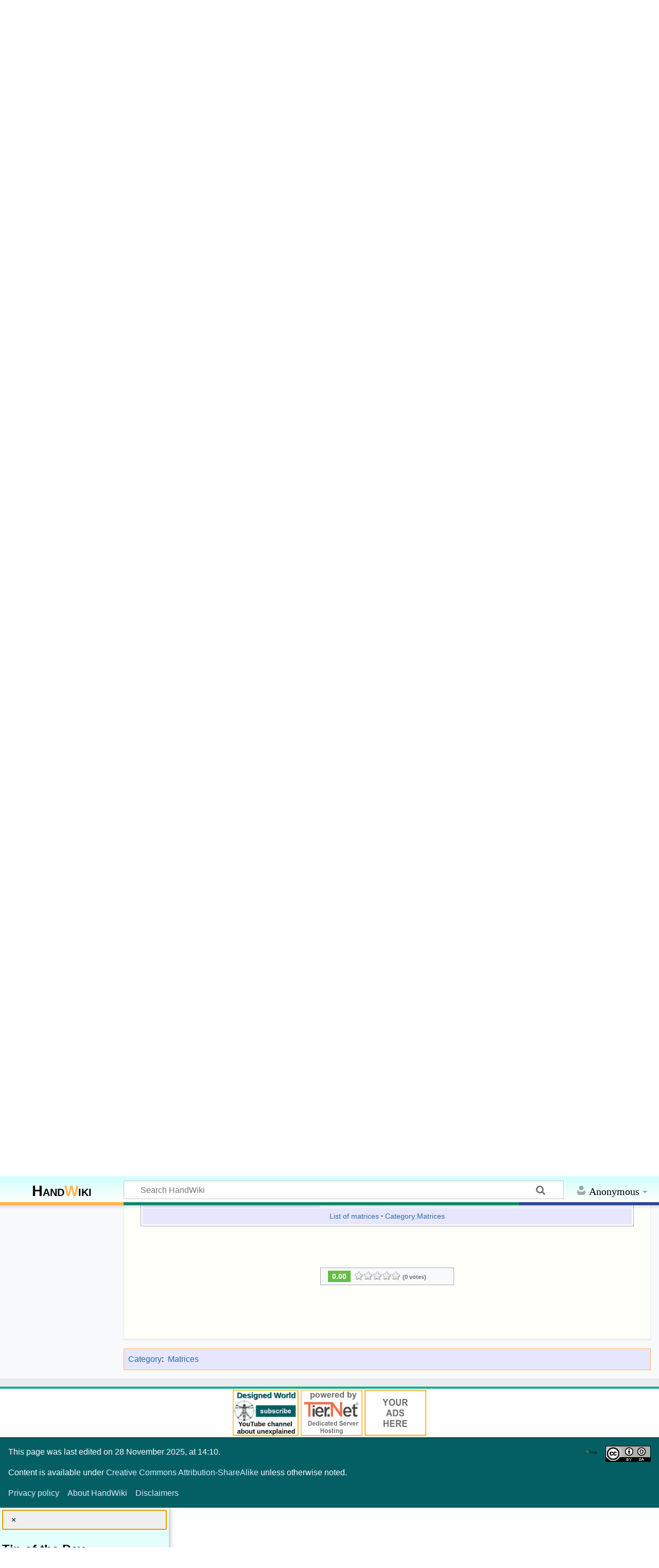

--- FILE ---
content_type: text/html; charset=UTF-8
request_url: https://handwiki.org/wiki/Complex_Hadamard_matrix
body_size: 13847
content:
<!DOCTYPE html>
<html class="client-nojs" lang="en" dir="ltr">
<head>
<meta charset="UTF-8">
<title>Complex Hadamard matrix - HandWiki</title>
<script>document.documentElement.className="client-js";RLCONF={"wgBreakFrames":false,"wgSeparatorTransformTable":["",""],"wgDigitTransformTable":["",""],"wgDefaultDateFormat":"dmy","wgMonthNames":["","January","February","March","April","May","June","July","August","September","October","November","December"],"wgRequestId":"69cc434a6d7c20c68e1d41bb","wgCanonicalNamespace":"","wgCanonicalSpecialPageName":false,"wgNamespaceNumber":0,"wgPageName":"Complex_Hadamard_matrix","wgTitle":"Complex Hadamard matrix","wgCurRevisionId":3907835,"wgRevisionId":3907835,"wgArticleId":198754,"wgIsArticle":true,"wgIsRedirect":false,"wgAction":"view","wgUserName":null,"wgUserGroups":["*"],"wgCategories":["Matrices"],"wgPageViewLanguage":"en","wgPageContentLanguage":"en","wgPageContentModel":"wikitext","wgRelevantPageName":"Complex_Hadamard_matrix","wgRelevantArticleId":198754,"wgIsProbablyEditable":false,"wgRelevantPageIsProbablyEditable":false,"wgRestrictionEdit":[],"wgRestrictionMove":[],"wgCiteReferencePreviewsActive":true,"wgMediaViewerOnClick":true,"wgMediaViewerEnabledByDefault":true,"wgPopupsFlags":0,"wgCheckUserClientHintsHeadersJsApi":["brands","architecture","bitness","fullVersionList","mobile","model","platform","platformVersion"]};
RLSTATE={"site.styles":"ready","user.styles":"ready","user":"ready","user.options":"loading","ext.math.styles":"ready","ext.voteNY.styles":"ready","skins.timeless":"ready","jquery.makeCollapsible.styles":"ready","wikibase.client.init":"ready"};RLPAGEMODULES=["site","mediawiki.page.ready","jquery.makeCollapsible","skins.timeless.js","ext.checkUser.clientHints","ext.gadget.Edittools","ext.popups"];</script>
<script>(RLQ=window.RLQ||[]).push(function(){mw.loader.impl(function(){return["user.options@12s5i",function($,jQuery,require,module){mw.user.tokens.set({"patrolToken":"+\\","watchToken":"+\\","csrfToken":"+\\"});
}];});});</script>
<link rel="stylesheet" href="/wiki/load.php?lang=en&amp;modules=ext.math.styles%7Cext.voteNY.styles%7Cjquery.makeCollapsible.styles%7Cskins.timeless%7Cwikibase.client.init&amp;only=styles&amp;skin=timeless">
<script async="" src="/wiki/load.php?lang=en&amp;modules=startup&amp;only=scripts&amp;raw=1&amp;skin=timeless"></script>
<style>#other-languages { display:none; }</style><style>#ca-history { display:none; }</style><style>#ca-mzwi {display:none; }</style>
<meta name="ResourceLoaderDynamicStyles" content="">
<link rel="stylesheet" href="/wiki/load.php?lang=en&amp;modules=site.styles&amp;only=styles&amp;skin=timeless">
<meta name="generator" content="MediaWiki 1.44.2">
<meta name="robots" content="max-image-preview:standard">
<meta name="format-detection" content="telephone=no">
<meta name="description" content="A complex Hadamard matrix is any complex&#10;N×N matrix H satisfying two conditions:&#10;&#10;unimodularity (the modulus of each entry is unity): |Hjk|=1&amp;nbsp;for&amp;nbsp;j,k=1,2,…,N&#10;orthogonality: HH†=NI,&#10;where  † denotes the Hermitian transpose of H and I is the identity matrix.  The concept is a generalization of...">
<meta name="twitter:card" content="summary_large_image">
<meta name="viewport" content="width=device-width, initial-scale=1.0, user-scalable=yes, minimum-scale=0.25, maximum-scale=5.0">
<link rel="apple-touch-icon" href="/wiki/data_local/favicon/apple-touch-icon.png">
<link rel="icon" href="/wiki/data_local/favicon/favicon.ico">
<link rel="search" type="application/opensearchdescription+xml" href="/wiki/rest.php/v1/search" title="HandWiki (en)">
<link rel="EditURI" type="application/rsd+xml" href="https://handwiki.org/wiki/api.php?action=rsd">
<link rel="license" href="https://creativecommons.org/licenses/by-sa/4.0/">
<link rel="alternate" type="application/atom+xml" title="HandWiki Atom feed" href="/wiki/index.php?title=Special:RecentChanges&amp;feed=atom">
<meta property="og:title" content="Complex Hadamard matrix">
<meta property="og:site_name" content="HandWiki">
<meta property="og:url" content="https://handwiki.org/wiki/Complex_Hadamard_matrix">
<meta property="og:description" content="A complex Hadamard matrix is any complex&#10;N×N matrix H satisfying two conditions:&#10;&#10;unimodularity (the modulus of each entry is unity): |Hjk|=1&amp;nbsp;for&amp;nbsp;j,k=1,2,…,N&#10;orthogonality: HH†=NI,&#10;where  † denotes the Hermitian transpose of H and I is the identity matrix.  The concept is a generalization of...">
<meta property="og:image" content="https://handwiki.org/wiki/resources/assets/LogoHandwiki340.png">
<meta property="article:modified_time" content="2025-11-28T20:10:04Z">
<meta property="article:published_time" content="2025-11-28T20:10:04Z">
<script type="application/ld+json">{"@context":"http:\/\/schema.org","@type":"Article","name":"Complex Hadamard matrix - HandWiki","headline":"Complex Hadamard matrix - HandWiki","mainEntityOfPage":"Complex Hadamard matrix","identifier":"https:\/\/handwiki.org\/wiki\/Complex_Hadamard_matrix","url":"https:\/\/handwiki.org\/wiki\/Complex_Hadamard_matrix","description":"A complex Hadamard matrix is any complex\nN\u00d7N matrix H satisfying two conditions:\n\nunimodularity (the modulus of each entry is unity): |Hjk|=1&nbsp;for&nbsp;j,k=1,2,\u2026,N\northogonality: HH\u2020=NI,\nwhere  \u2020 denotes the Hermitian transpose of H and I is the identity matrix.  The concept is a generalization of...","dateModified":"2025-11-28T20:10:04Z","datePublished":"2025-11-28T20:10:04Z","image":{"@type":"ImageObject","url":"https:\/\/handwiki.org\/wiki\/resources\/assets\/LogoHandwiki340.png"},"author":{"@type":"Organization","name":"HandWiki","url":"https:\/\/handwiki.org","logo":{"@type":"ImageObject","url":"https:\/\/handwiki.org\/wiki\/resources\/assets\/LogoHandwiki340.png","caption":"HandWiki"}},"publisher":{"@type":"Organization","name":"HandWiki","url":"https:\/\/handwiki.org","logo":{"@type":"ImageObject","url":"https:\/\/handwiki.org\/wiki\/resources\/assets\/LogoHandwiki340.png","caption":"HandWiki"}},"potentialAction":{"@type":"SearchAction","target":"https:\/\/handwiki.org\/wiki\/index.php?title=Special:Search&search={search_term}","query-input":"required name=search_term"}}</script>
</head>
<body class="mediawiki ltr sitedir-ltr mw-hide-empty-elt ns-0 ns-subject page-Complex_Hadamard_matrix rootpage-Complex_Hadamard_matrix skin-timeless action-view skin--responsive"><div id="mw-wrapper"><div id="mw-header-container" class="ts-container"><div id="mw-header" class="ts-inner"><div id="user-tools"><div id="personal"><h2><span>Anonymous</span></h2><div id="personal-inner" class="dropdown"><div role="navigation" class="mw-portlet" id="p-personal" title="User menu" aria-labelledby="p-personal-label"><h3 id="p-personal-label" lang="en" dir="ltr">Not logged in</h3><div class="mw-portlet-body"><ul lang="en" dir="ltr"><li id="pt-createaccount" class="mw-list-item"><a href="/wiki/index.php?title=Special:CreateAccount&amp;returnto=Complex+Hadamard+matrix" title="You are encouraged to create an account and log in; however, it is not mandatory"><span>Create account</span></a></li><li id="pt-login" class="mw-list-item"><a href="/wiki/index.php?title=Special:UserLogin&amp;returnto=Complex+Hadamard+matrix" title="You are encouraged to log in; however, it is not mandatory [o]" accesskey="o"><span>Log in</span></a></li></ul></div></div></div></div></div><div id="p-logo-text" class="mw-portlet" role="banner"><a id="p-banner" class="mw-wiki-title" href="/wiki/Start"><b>Hand<span style="color:#ffb84d;">W</span>iki</b> </a></div><div class="mw-portlet" id="p-search"><h3 lang="en" dir="ltr"><label for="searchInput">Search</label></h3><form action="/search/form.php" id="searchform"><div id="simpleSearch"><div id="searchInput-container"><input type="search" name="search" placeholder="Search HandWiki" aria-label="Search HandWiki" autocapitalize="sentences" spellcheck="false" title="Search HandWiki [f]" accesskey="f" id="searchInput"></div><input type="hidden" value="Special:Search" name="title"><input class="searchButton mw-fallbackSearchButton" type="submit" name="fulltext" title="Search the pages for this text" id="mw-searchButton" value="Search"><input class="searchButton" type="submit" name="go" title="Go to a page with this exact name if it exists" id="searchButton" value="Go"></div></form></div></div><div class="visualClear"></div></div><div id="mw-header-hack" class="color-bar"><div class="color-middle-container"><div class="color-middle"></div></div><div class="color-left"></div><div class="color-right"></div></div><div id="mw-header-nav-hack"><div class="color-bar"><div class="color-middle-container"><div class="color-middle"></div></div><div class="color-left"></div><div class="color-right"></div></div></div><div id="menus-cover"></div><div id="mw-content-container" class="ts-container"><div id="mw-content-block" class="ts-inner"><div id="mw-content-wrapper"><div id="mw-content"><div id="content" class="mw-body" role="main"><div class="mw-indicators">
</div>
<h1 id="firstHeading" class="firstHeading mw-first-heading"><span class="mw-page-title-main">Complex Hadamard matrix</span></h1><div id="bodyContentOuter"><div id="siteSub">From HandWiki<div id="hwbookmark"></div>
<label id="darkswitch" class="darkswitch">
<input type="checkbox" onchange="toggleTheme()" id="darkslider">
<span class="darkslider round"></span>
</label>
</div><div id="mw-page-header-links"><div role="navigation" class="mw-portlet tools-inline" id="p-namespaces" aria-labelledby="p-namespaces-label"><h3 id="p-namespaces-label" lang="en" dir="ltr">Namespaces</h3><div class="mw-portlet-body"><ul lang="en" dir="ltr"><li id="ca-nstab-main" class="selected mw-list-item"><a href="/wiki/Complex_Hadamard_matrix" title="View the content page [c]" accesskey="c"><span>Page</span></a></li><li id="ca-talk" class="new mw-list-item"><a href="/wiki/index.php?title=Discussion:Complex_Hadamard_matrix&amp;action=edit&amp;redlink=1" rel="discussion" class="new" title="Discussion about the content page (page does not exist) [t]" accesskey="t"><span>Discussion</span></a></li></ul></div></div><div role="navigation" class="mw-portlet tools-inline" id="p-more" aria-labelledby="p-more-label"><h3 id="p-more-label" lang="en" dir="ltr">More</h3><div class="mw-portlet-body"><ul lang="en" dir="ltr"><li id="ca-more" class="dropdown-toggle mw-list-item"><span>More</span></li><li id="ca-languages" class="dropdown-toggle mw-list-item"><span>Languages</span></li></ul></div></div><div role="navigation" class="mw-portlet tools-inline" id="p-views" aria-labelledby="p-views-label"><h3 id="p-views-label" lang="en" dir="ltr">Page actions</h3><div class="mw-portlet-body"><ul lang="en" dir="ltr"><li id="ca-view" class="selected mw-list-item"><a href="/wiki/Complex_Hadamard_matrix"><span>Read</span></a></li><li id="ca-viewsource" class="mw-list-item"><a href="/wiki/index.php?title=Complex_Hadamard_matrix&amp;action=edit" title="This page is protected.&#10;You can view its source [e]" accesskey="e"><span>View source</span></a></li><li id="ca-history" class="mw-list-item"><a href="/wiki/index.php?title=Complex_Hadamard_matrix&amp;action=history" title="Past revisions of this page [h]" accesskey="h"><span>History</span></a></li></ul></div></div></div><div class="visualClear"></div><div id="bodyContent"><div id="contentSub"><div id="mw-content-subtitle"></div></div>
<!-- == START-BODY == -->
<div id="mw-content-text" class="mw-body-content"><div class="mw-content-ltr mw-parser-output" lang="en" dir="ltr"><p>A <b>complex Hadamard matrix</b> is any <a href="/wiki/Complex_number" title="Complex number">complex</a>
<math class="mwe-math-element" xmlns="http://www.w3.org/1998/Math/MathML"><mrow data-mjx-texclass="ORD"><mstyle displaystyle="true" scriptlevel="0"><mi>N</mi><mo stretchy="false">&#xd7;</mo><mi>N</mi></mstyle></mrow></math> <a href="/wiki/Matrix_(mathematics)" title="Matrix (mathematics)">matrix</a> <math class="mwe-math-element" xmlns="http://www.w3.org/1998/Math/MathML"><mrow data-mjx-texclass="ORD"><mstyle displaystyle="true" scriptlevel="0"><mi>H</mi></mstyle></mrow></math> satisfying two conditions:
</p>
<ul><li>unimodularity (the <a href="/wiki/Complex_number#Polar_complex_plane" title="Complex number">modulus</a> of each entry is unity): <math class="mwe-math-element" xmlns="http://www.w3.org/1998/Math/MathML"><mrow data-mjx-texclass="ORD"><mstyle displaystyle="true" scriptlevel="0"><mo stretchy="false">|</mo><msub><mi>H</mi><mrow data-mjx-texclass="ORD"><mrow data-mjx-texclass="ORD"><mi>j</mi><mi>k</mi></mrow></mrow></msub><mo stretchy="false">|</mo><mo stretchy="false">=</mo><mn>1</mn><mrow data-mjx-texclass="ORD"><mtext>&#xa0;for&#xa0;</mtext></mrow><mi>j</mi><mo>,</mo><mi>k</mi><mo stretchy="false">=</mo><mn>1</mn><mo>,</mo><mn>2</mn><mo>,</mo><mo>&#x2026;</mo><mo>,</mo><mi>N</mi></mstyle></mrow></math></li>
<li><a href="/wiki/Orthogonal_matrix" title="Orthogonal matrix">orthogonality</a>: <math class="mwe-math-element" xmlns="http://www.w3.org/1998/Math/MathML"><mrow data-mjx-texclass="ORD"><mstyle displaystyle="true" scriptlevel="0"><mi>H</mi><msup><mi>H</mi><mrow data-mjx-texclass="ORD"><mo stretchy="false">&#x2020;</mo></mrow></msup><mo stretchy="false">=</mo><mi>N</mi><mi>I</mi></mstyle></mrow></math>,</li></ul>
<p>where  <math class="mwe-math-element" xmlns="http://www.w3.org/1998/Math/MathML"><mrow data-mjx-texclass="ORD"><mstyle displaystyle="true" scriptlevel="0"><mo stretchy="false">&#x2020;</mo></mstyle></mrow></math> denotes the <a href="/wiki/Conjugate_transpose" title="Conjugate transpose">Hermitian transpose</a> of <math class="mwe-math-element" xmlns="http://www.w3.org/1998/Math/MathML"><mrow data-mjx-texclass="ORD"><mstyle displaystyle="true" scriptlevel="0"><mi>H</mi></mstyle></mrow></math> and <math class="mwe-math-element" xmlns="http://www.w3.org/1998/Math/MathML"><mrow data-mjx-texclass="ORD"><mstyle displaystyle="true" scriptlevel="0"><mi>I</mi></mstyle></mrow></math> is the <a href="/wiki/Identity_matrix" title="Identity matrix">identity matrix</a>.  The concept is a generalization of Hadamard matrices. Note that any complex Hadamard matrix <math class="mwe-math-element" xmlns="http://www.w3.org/1998/Math/MathML"><mrow data-mjx-texclass="ORD"><mstyle displaystyle="true" scriptlevel="0"><mi>H</mi></mstyle></mrow></math> can be made into a <a href="/wiki/Unitary_matrix" title="Unitary matrix">unitary matrix</a> by multiplying it by <math class="mwe-math-element" xmlns="http://www.w3.org/1998/Math/MathML"><mrow data-mjx-texclass="ORD"><mstyle displaystyle="true" scriptlevel="0"><mrow data-mjx-texclass="ORD"><mfrac><mrow data-mjx-texclass="ORD"><mn>1</mn></mrow><mrow data-mjx-texclass="ORD"><mrow data-mjx-texclass="ORD"><msqrt><mi>N</mi></msqrt></mrow></mrow></mfrac></mrow></mstyle></mrow></math>; <a href="/wiki/Philosophy:Converse_(logic)" title="Philosophy:Converse (logic)">conversely</a>, any unitary matrix whose entries all have modulus <math class="mwe-math-element" xmlns="http://www.w3.org/1998/Math/MathML"><mrow data-mjx-texclass="ORD"><mstyle displaystyle="true" scriptlevel="0"><mrow data-mjx-texclass="ORD"><mfrac><mrow data-mjx-texclass="ORD"><mn>1</mn></mrow><mrow data-mjx-texclass="ORD"><mrow data-mjx-texclass="ORD"><msqrt><mi>N</mi></msqrt></mrow></mrow></mfrac></mrow></mstyle></mrow></math> becomes a complex Hadamard upon multiplication by <math class="mwe-math-element" xmlns="http://www.w3.org/1998/Math/MathML"><mrow data-mjx-texclass="ORD"><mstyle displaystyle="true" scriptlevel="0"><mrow data-mjx-texclass="ORD"><msqrt><mi>N</mi></msqrt></mrow><mo stretchy="false">.</mo></mstyle></mrow></math>
</p><p>Complex Hadamard matrices arise in the study  of <a href="/wiki/Operator_algebra" title="Operator algebra">operator algebras</a> and the theory of quantum computation.   <a href="/wiki/Real_number" title="Real number">Real</a> Hadamard matrices and <a href="/wiki/Butson-type_Hadamard_matrix" title="Butson-type Hadamard matrix">Butson-type Hadamard matrices</a> form particular cases of complex Hadamard matrices.
</p><p>Complex Hadamard matrices exist for any <a href="/wiki/Natural_number" title="Natural number">natural number</a> <math class="mwe-math-element" xmlns="http://www.w3.org/1998/Math/MathML"><mrow data-mjx-texclass="ORD"><mstyle displaystyle="true" scriptlevel="0"><mi>N</mi></mstyle></mrow></math> (compare with the real case, in which Hadamard matrices do not exist for every <math class="mwe-math-element" xmlns="http://www.w3.org/1998/Math/MathML"><mrow data-mjx-texclass="ORD"><mstyle displaystyle="true" scriptlevel="0"><mi>N</mi></mstyle></mrow></math> and <a href="/wiki/Hadamard_conjecture" class="mw-redirect" title="Hadamard conjecture">existence is not known for every permissible <math class="mwe-math-element" xmlns="http://www.w3.org/1998/Math/MathML"><mrow data-mjx-texclass="ORD"><mstyle displaystyle="true" scriptlevel="0"><mi>N</mi></mstyle></mrow></math></a>). For instance the Fourier matrices (the <a href="/wiki/Complex_conjugate" title="Complex conjugate">complex conjugate</a> of the <a href="/wiki/DFT_matrix" title="DFT matrix">DFT matrices</a> without the normalizing factor),
</p>
<dl><dd><math class="mwe-math-element" xmlns="http://www.w3.org/1998/Math/MathML"><mrow data-mjx-texclass="ORD"><mstyle displaystyle="true" scriptlevel="0"><mo stretchy="false">[</mo><msub><mi>F</mi><mrow data-mjx-texclass="ORD"><mi>N</mi></mrow></msub><msub><mo stretchy="false">]</mo><mrow data-mjx-texclass="ORD"><mrow data-mjx-texclass="ORD"><mi>j</mi><mi>k</mi></mrow></mrow></msub><mo stretchy="false">:</mo><mo stretchy="false">=</mo><mi>exp</mi><mo>&#x2061;</mo><mo stretchy="false">[</mo><mn>2</mn><mi>&#x3c0;</mi><mi>i</mi><mo stretchy="false">(</mo><mi>j</mi><mo stretchy="false">&#x2212;</mo><mn>1</mn><mo stretchy="false">)</mo><mo stretchy="false">(</mo><mi>k</mi><mo stretchy="false">&#x2212;</mo><mn>1</mn><mo stretchy="false">)</mo><mo lspace="0" rspace="0">/</mo><mi>N</mi><mo stretchy="false">]</mo><mrow data-mjx-texclass="ORD"><mspace width="1em"></mspace><mrow data-mjx-texclass="ORD"><mrow data-mjx-texclass="ORD"><mi mathvariant="normal">f</mi><mi mathvariant="normal">o</mi><mi mathvariant="normal">r</mi><mspace width="1em"></mspace></mrow></mrow></mrow><mi>j</mi><mo>,</mo><mi>k</mi><mo stretchy="false">=</mo><mn>1</mn><mo>,</mo><mn>2</mn><mo>,</mo><mo>&#x2026;</mo><mo>,</mo><mi>N</mi></mstyle></mrow></math></dd></dl>
<p>belong to this class.
</p>
<div class="mw-heading mw-heading2"><h2 id="Equivalency">Equivalency</h2></div>
<p>Two complex Hadamard matrices are called <a href="/wiki/Equivalence_relation" title="Equivalence relation">equivalent</a>, written <math class="mwe-math-element" xmlns="http://www.w3.org/1998/Math/MathML"><mrow data-mjx-texclass="ORD"><mstyle displaystyle="true" scriptlevel="0"><msub><mi>H</mi><mrow data-mjx-texclass="ORD"><mn>1</mn></mrow></msub><mo stretchy="false">&#x2243;</mo><msub><mi>H</mi><mrow data-mjx-texclass="ORD"><mn>2</mn></mrow></msub></mstyle></mrow></math>, if there exist <a href="/wiki/Diagonal_matrix" title="Diagonal matrix">diagonal</a> unitary matrices <math class="mwe-math-element" xmlns="http://www.w3.org/1998/Math/MathML"><mrow data-mjx-texclass="ORD"><mstyle displaystyle="true" scriptlevel="0"><msub><mi>D</mi><mrow data-mjx-texclass="ORD"><mn>1</mn></mrow></msub><mo>,</mo><msub><mi>D</mi><mrow data-mjx-texclass="ORD"><mn>2</mn></mrow></msub></mstyle></mrow></math> and permutation matrices <math class="mwe-math-element" xmlns="http://www.w3.org/1998/Math/MathML"><mrow data-mjx-texclass="ORD"><mstyle displaystyle="true" scriptlevel="0"><msub><mi>P</mi><mrow data-mjx-texclass="ORD"><mn>1</mn></mrow></msub><mo>,</mo><msub><mi>P</mi><mrow data-mjx-texclass="ORD"><mn>2</mn></mrow></msub></mstyle></mrow></math> 
such that
</p>
<dl><dd><math class="mwe-math-element" xmlns="http://www.w3.org/1998/Math/MathML"><mrow data-mjx-texclass="ORD"><mstyle displaystyle="true" scriptlevel="0"><msub><mi>H</mi><mrow data-mjx-texclass="ORD"><mn>1</mn></mrow></msub><mo stretchy="false">=</mo><msub><mi>D</mi><mrow data-mjx-texclass="ORD"><mn>1</mn></mrow></msub><msub><mi>P</mi><mrow data-mjx-texclass="ORD"><mn>1</mn></mrow></msub><msub><mi>H</mi><mrow data-mjx-texclass="ORD"><mn>2</mn></mrow></msub><msub><mi>P</mi><mrow data-mjx-texclass="ORD"><mn>2</mn></mrow></msub><msub><mi>D</mi><mrow data-mjx-texclass="ORD"><mn>2</mn></mrow></msub><mo stretchy="false">.</mo></mstyle></mrow></math></dd></dl>
<p>Any complex Hadamard matrix is equivalent to a <b>dephased</b> Hadamard matrix, in which all elements  in the first row and first column are equal to unity.
</p><p>For <math class="mwe-math-element" xmlns="http://www.w3.org/1998/Math/MathML"><mrow data-mjx-texclass="ORD"><mstyle displaystyle="true" scriptlevel="0"><mi>N</mi><mo stretchy="false">=</mo><mn>2</mn><mo>,</mo><mn>3</mn></mstyle></mrow></math> and <math class="mwe-math-element" xmlns="http://www.w3.org/1998/Math/MathML"><mrow data-mjx-texclass="ORD"><mstyle displaystyle="true" scriptlevel="0"><mn>5</mn></mstyle></mrow></math> all complex Hadamard matrices are equivalent to the Fourier matrix <math class="mwe-math-element" xmlns="http://www.w3.org/1998/Math/MathML"><mrow data-mjx-texclass="ORD"><mstyle displaystyle="true" scriptlevel="0"><msub><mi>F</mi><mrow data-mjx-texclass="ORD"><mi>N</mi></mrow></msub></mstyle></mrow></math>. For <math class="mwe-math-element" xmlns="http://www.w3.org/1998/Math/MathML"><mrow data-mjx-texclass="ORD"><mstyle displaystyle="true" scriptlevel="0"><mi>N</mi><mo stretchy="false">=</mo><mn>4</mn></mstyle></mrow></math> there exists
a continuous, one-parameter family of inequivalent complex Hadamard matrices,
</p>
<dl><dd><math class="mwe-math-element" xmlns="http://www.w3.org/1998/Math/MathML"><mrow data-mjx-texclass="ORD"><mstyle displaystyle="true" scriptlevel="0"><msubsup><mi>F</mi><mrow data-mjx-texclass="ORD"><mn>4</mn></mrow><mrow data-mjx-texclass="ORD"><mrow data-mjx-texclass="ORD"><mo stretchy="false">(</mo><mn>1</mn><mo stretchy="false">)</mo></mrow></mrow></msubsup><mo stretchy="false">(</mo><mi>a</mi><mo stretchy="false">)</mo><mo stretchy="false">:</mo><mo stretchy="false">=</mo><mrow data-mjx-texclass="ORD"><mo data-mjx-texclass="OPEN">[</mo><mtable columnspacing="1em" rowspacing="4pt"><mtr><mtd><mn>1</mn></mtd><mtd><mn>1</mn></mtd><mtd><mn>1</mn></mtd><mtd><mn>1</mn></mtd></mtr><mtr><mtd><mn>1</mn></mtd><mtd><mi>i</mi><msup><mi>e</mi><mrow data-mjx-texclass="ORD"><mrow data-mjx-texclass="ORD"><mi>i</mi><mi>a</mi></mrow></mrow></msup></mtd><mtd><mo stretchy="false">&#x2212;</mo><mn>1</mn></mtd><mtd><mo stretchy="false">&#x2212;</mo><mi>i</mi><msup><mi>e</mi><mrow data-mjx-texclass="ORD"><mrow data-mjx-texclass="ORD"><mi>i</mi><mi>a</mi></mrow></mrow></msup></mtd></mtr><mtr><mtd><mn>1</mn></mtd><mtd><mo stretchy="false">&#x2212;</mo><mn>1</mn></mtd><mtd><mn>1</mn></mtd><mtd><mo stretchy="false">&#x2212;</mo><mn>1</mn></mtd></mtr><mtr><mtd><mn>1</mn></mtd><mtd><mo stretchy="false">&#x2212;</mo><mi>i</mi><msup><mi>e</mi><mrow data-mjx-texclass="ORD"><mrow data-mjx-texclass="ORD"><mi>i</mi><mi>a</mi></mrow></mrow></msup></mtd><mtd><mo stretchy="false">&#x2212;</mo><mn>1</mn></mtd><mtd><mi>i</mi><msup><mi>e</mi><mrow data-mjx-texclass="ORD"><mrow data-mjx-texclass="ORD"><mi>i</mi><mi>a</mi></mrow></mrow></msup></mtd></mtr></mtable><mo fence="true" stretchy="true" symmetric="true" data-mjx-texclass="CLOSE">]</mo></mrow><mrow data-mjx-texclass="ORD"><mspace width="1em"></mspace><mrow data-mjx-texclass="ORD"><mrow data-mjx-texclass="ORD"><mi mathvariant="normal">w</mi><mi mathvariant="normal">i</mi><mi mathvariant="normal">t</mi><mi mathvariant="normal">h</mi><mspace width="1em"></mspace></mrow></mrow></mrow><mi>a</mi><mo stretchy="false">&#x2208;</mo><mo stretchy="false">[</mo><mn>0</mn><mo>,</mo><mi>&#x3c0;</mi><mo stretchy="false">)</mo><mo stretchy="false">.</mo></mstyle></mrow></math></dd></dl>
<p>For <math class="mwe-math-element" xmlns="http://www.w3.org/1998/Math/MathML"><mrow data-mjx-texclass="ORD"><mstyle displaystyle="true" scriptlevel="0"><mi>N</mi><mo stretchy="false">=</mo><mn>6</mn></mstyle></mrow></math> the following families of complex Hadamard matrices
are known:
</p>
<ul><li>a single two-parameter family which includes <math class="mwe-math-element" xmlns="http://www.w3.org/1998/Math/MathML"><mrow data-mjx-texclass="ORD"><mstyle displaystyle="true" scriptlevel="0"><msub><mi>F</mi><mrow data-mjx-texclass="ORD"><mn>6</mn></mrow></msub></mstyle></mrow></math>,</li>
<li>a single one-parameter family <math class="mwe-math-element" xmlns="http://www.w3.org/1998/Math/MathML"><mrow data-mjx-texclass="ORD"><mstyle displaystyle="true" scriptlevel="0"><msub><mi>D</mi><mrow data-mjx-texclass="ORD"><mn>6</mn></mrow></msub><mo stretchy="false">(</mo><mi>t</mi><mo stretchy="false">)</mo></mstyle></mrow></math>,</li>
<li>a one-parameter orbit <math class="mwe-math-element" xmlns="http://www.w3.org/1998/Math/MathML"><mrow data-mjx-texclass="ORD"><mstyle displaystyle="true" scriptlevel="0"><msub><mi>B</mi><mrow data-mjx-texclass="ORD"><mn>6</mn></mrow></msub><mo stretchy="false">(</mo><mi>&#x3b8;</mi><mo stretchy="false">)</mo></mstyle></mrow></math>, including the <a href="/wiki/Circulant_matrix" title="Circulant matrix">circulant</a> Hadamard matrix <math class="mwe-math-element" xmlns="http://www.w3.org/1998/Math/MathML"><mrow data-mjx-texclass="ORD"><mstyle displaystyle="true" scriptlevel="0"><msub><mi>C</mi><mrow data-mjx-texclass="ORD"><mn>6</mn></mrow></msub></mstyle></mrow></math>,</li>
<li>a two-parameter orbit including the previous two examples <math class="mwe-math-element" xmlns="http://www.w3.org/1998/Math/MathML"><mrow data-mjx-texclass="ORD"><mstyle displaystyle="true" scriptlevel="0"><msub><mi>X</mi><mrow data-mjx-texclass="ORD"><mn>6</mn></mrow></msub><mo stretchy="false">(</mo><mi>&#x3b1;</mi><mo stretchy="false">)</mo></mstyle></mrow></math>,</li>
<li>a one-parameter orbit <math class="mwe-math-element" xmlns="http://www.w3.org/1998/Math/MathML"><mrow data-mjx-texclass="ORD"><mstyle displaystyle="true" scriptlevel="0"><msub><mi>M</mi><mrow data-mjx-texclass="ORD"><mn>6</mn></mrow></msub><mo stretchy="false">(</mo><mi>x</mi><mo stretchy="false">)</mo></mstyle></mrow></math> of symmetric matrices,</li>
<li>a two-parameter orbit including the previous example <math class="mwe-math-element" xmlns="http://www.w3.org/1998/Math/MathML"><mrow data-mjx-texclass="ORD"><mstyle displaystyle="true" scriptlevel="0"><msub><mi>K</mi><mrow data-mjx-texclass="ORD"><mn>6</mn></mrow></msub><mo stretchy="false">(</mo><mi>x</mi><mo>,</mo><mi>y</mi><mo stretchy="false">)</mo></mstyle></mrow></math>,</li>
<li>a three-parameter orbit including all the previous examples <math class="mwe-math-element" xmlns="http://www.w3.org/1998/Math/MathML"><mrow data-mjx-texclass="ORD"><mstyle displaystyle="true" scriptlevel="0"><msub><mi>K</mi><mrow data-mjx-texclass="ORD"><mn>6</mn></mrow></msub><mo stretchy="false">(</mo><mi>x</mi><mo>,</mo><mi>y</mi><mo>,</mo><mi>z</mi><mo stretchy="false">)</mo></mstyle></mrow></math>,</li>
<li>a further construction with four degrees of freedom, <math class="mwe-math-element" xmlns="http://www.w3.org/1998/Math/MathML"><mrow data-mjx-texclass="ORD"><mstyle displaystyle="true" scriptlevel="0"><msub><mi>G</mi><mrow data-mjx-texclass="ORD"><mn>6</mn></mrow></msub></mstyle></mrow></math>, yielding other examples than <math class="mwe-math-element" xmlns="http://www.w3.org/1998/Math/MathML"><mrow data-mjx-texclass="ORD"><mstyle displaystyle="true" scriptlevel="0"><msub><mi>K</mi><mrow data-mjx-texclass="ORD"><mn>6</mn></mrow></msub><mo stretchy="false">(</mo><mi>x</mi><mo>,</mo><mi>y</mi><mo>,</mo><mi>z</mi><mo stretchy="false">)</mo></mstyle></mrow></math>,</li>
<li>a single point - one  of the Butson-type Hadamard matrices, <math class="mwe-math-element" xmlns="http://www.w3.org/1998/Math/MathML"><mrow data-mjx-texclass="ORD"><mstyle displaystyle="true" scriptlevel="0"><msub><mi>S</mi><mrow data-mjx-texclass="ORD"><mn>6</mn></mrow></msub><mo stretchy="false">&#x2208;</mo><mi>H</mi><mo stretchy="false">(</mo><mn>3</mn><mo>,</mo><mn>6</mn><mo stretchy="false">)</mo></mstyle></mrow></math>.</li></ul>
<p>It is not known, however, if this list is complete, but it is <a href="/wiki/Conjecture" title="Conjecture">conjectured</a> that <math class="mwe-math-element" xmlns="http://www.w3.org/1998/Math/MathML"><mrow data-mjx-texclass="ORD"><mstyle displaystyle="true" scriptlevel="0"><msub><mi>K</mi><mrow data-mjx-texclass="ORD"><mn>6</mn></mrow></msub><mo stretchy="false">(</mo><mi>x</mi><mo>,</mo><mi>y</mi><mo>,</mo><mi>z</mi><mo stretchy="false">)</mo><mo>,</mo><msub><mi>G</mi><mrow data-mjx-texclass="ORD"><mn>6</mn></mrow></msub><mo>,</mo><msub><mi>S</mi><mrow data-mjx-texclass="ORD"><mn>6</mn></mrow></msub></mstyle></mrow></math> is an exhaustive (but not necessarily irredundant) list of all complex Hadamard matrices of order 6.
</p>
<div class="mw-heading mw-heading2"><h2 id="References">References</h2></div>
<ul><li>U. Haagerup, Orthogonal maximal abelian *-subalgebras of the n×n matrices and cyclic n-roots, Operator Algebras and Quantum Field Theory (Rome), 1996 (Cambridge, MA: International Press) pp 296–322.</li>
<li>P. Dita, Some results on the parametrization of complex Hadamard matrices, J. Phys. A: Math. Gen. 37, 5355-5374 (2004).</li>
<li>F. Szollosi, A two-parametric family of complex Hadamard matrices of order 6 induced by hypocycloids, preprint, <a rel="nofollow" class="external text" href="https://arxiv.org/abs/0811.3930v2">arXiv:0811.3930v2</a> [math.OA]</li>
<li>W. Tadej and K. Życzkowski, A concise guide to complex Hadamard matrices Open Systems &amp; Infor. Dyn. 13 133-177 (2006)</li></ul>
<div class="mw-heading mw-heading2"><h2 id="External_links">External links</h2></div>
<ul><li>For an explicit list of known <math class="mwe-math-element" xmlns="http://www.w3.org/1998/Math/MathML"><mrow data-mjx-texclass="ORD"><mstyle displaystyle="true" scriptlevel="0"><mi>N</mi><mo stretchy="false">=</mo><mn>6</mn></mstyle></mrow></math> complex Hadamard matrices and several examples of Hadamard matrices of size 7-16 see <a rel="nofollow" class="external text" href="http://chaos.if.uj.edu.pl/~karol/hadamard/">Catalogue of Complex Hadamard Matrices</a></li></ul>
<div class="navbox-styles"><style data-mw-deduplicate="TemplateStyles:r169012">.mw-parser-output .hlist dl,.mw-parser-output .hlist ol,.mw-parser-output .hlist ul{margin:0;padding:0}.mw-parser-output .hlist dd,.mw-parser-output .hlist dt,.mw-parser-output .hlist li{margin:0;display:inline}.mw-parser-output .hlist.inline,.mw-parser-output .hlist.inline dl,.mw-parser-output .hlist.inline ol,.mw-parser-output .hlist.inline ul,.mw-parser-output .hlist dl dl,.mw-parser-output .hlist dl ol,.mw-parser-output .hlist dl ul,.mw-parser-output .hlist ol dl,.mw-parser-output .hlist ol ol,.mw-parser-output .hlist ol ul,.mw-parser-output .hlist ul dl,.mw-parser-output .hlist ul ol,.mw-parser-output .hlist ul ul{display:inline}.mw-parser-output .hlist .mw-empty-li{display:none}.mw-parser-output .hlist dt::after{content:": "}.mw-parser-output .hlist dd::after,.mw-parser-output .hlist li::after{content:" · ";font-weight:bold}.mw-parser-output .hlist dd:last-child::after,.mw-parser-output .hlist dt:last-child::after,.mw-parser-output .hlist li:last-child::after{content:none}.mw-parser-output .hlist dd dd:first-child::before,.mw-parser-output .hlist dd dt:first-child::before,.mw-parser-output .hlist dd li:first-child::before,.mw-parser-output .hlist dt dd:first-child::before,.mw-parser-output .hlist dt dt:first-child::before,.mw-parser-output .hlist dt li:first-child::before,.mw-parser-output .hlist li dd:first-child::before,.mw-parser-output .hlist li dt:first-child::before,.mw-parser-output .hlist li li:first-child::before{content:" (";font-weight:normal}.mw-parser-output .hlist dd dd:last-child::after,.mw-parser-output .hlist dd dt:last-child::after,.mw-parser-output .hlist dd li:last-child::after,.mw-parser-output .hlist dt dd:last-child::after,.mw-parser-output .hlist dt dt:last-child::after,.mw-parser-output .hlist dt li:last-child::after,.mw-parser-output .hlist li dd:last-child::after,.mw-parser-output .hlist li dt:last-child::after,.mw-parser-output .hlist li li:last-child::after{content:")";font-weight:normal}.mw-parser-output .hlist ol{counter-reset:listitem}.mw-parser-output .hlist ol>li{counter-increment:listitem}.mw-parser-output .hlist ol>li::before{content:" "counter(listitem)"\a0 "}.mw-parser-output .hlist dd ol>li:first-child::before,.mw-parser-output .hlist dt ol>li:first-child::before,.mw-parser-output .hlist li ol>li:first-child::before{content:" ("counter(listitem)"\a0 "}</style><style data-mw-deduplicate="TemplateStyles:r3938013">.mw-parser-output .navbox{box-sizing:border-box;border:1px solid #a2a9b1;width:100%;clear:both;font-size:88%;text-align:center;padding:1px;margin:1em auto 0}.mw-parser-output .navbox .navbox{margin-top:0}.mw-parser-output .navbox+.navbox,.mw-parser-output .navbox+.navbox-styles+.navbox{margin-top:-1px}.mw-parser-output .navbox-inner,.mw-parser-output .navbox-subgroup{width:100%}.mw-parser-output .navbox-group,.mw-parser-output .navbox-title,.mw-parser-output .navbox-abovebelow{padding:0.25em 1em;line-height:1.5em;text-align:center}.mw-parser-output .navbox-group{white-space:nowrap;text-align:right}.mw-parser-output .navbox,.mw-parser-output .navbox-subgroup{background-color:#fdfdfd;color:inherit}.mw-parser-output .navbox-list{line-height:1.5em;border-color:#fdfdfd}.mw-parser-output .navbox-list-with-group{text-align:left;border-left-width:2px;border-left-style:solid}.mw-parser-output tr+tr>.navbox-abovebelow,.mw-parser-output tr+tr>.navbox-group,.mw-parser-output tr+tr>.navbox-image,.mw-parser-output tr+tr>.navbox-list{border-top:2px solid #fdfdfd}.mw-parser-output .navbox-title{background-color:#ccf;color:inherit}.mw-parser-output .navbox-abovebelow,.mw-parser-output .navbox-group,.mw-parser-output .navbox-subgroup .navbox-title{background-color:#ddf;color:inherit}.mw-parser-output .navbox-subgroup .navbox-group,.mw-parser-output .navbox-subgroup .navbox-abovebelow{background-color:#e6e6ff;color:inherit}.mw-parser-output .navbox-even{background-color:#f7f7f7;color:inherit}.mw-parser-output .navbox-odd{background-color:transparent;color:inherit}.mw-parser-output .navbox .hlist td dl,.mw-parser-output .navbox .hlist td ol,.mw-parser-output .navbox .hlist td ul,.mw-parser-output .navbox td.hlist dl,.mw-parser-output .navbox td.hlist ol,.mw-parser-output .navbox td.hlist ul{padding:0.125em 0}.mw-parser-output .navbox .navbar{display:block;font-size:100%}.mw-parser-output .navbox-title .navbar{float:left;text-align:left;margin-right:0.5em}body.skin--responsive .mw-parser-output .navbox-image img{max-width:none!important}@media print{body.ns-0 .mw-parser-output .navbox{display:none!important}}</style></div><div role="navigation" class="navbox" aria-labelledby="Matrix_classes6372" style="padding:3px"><table class="nowraplinks hlist mw-collapsible autocollapse navbox-inner" style="border-spacing:0;background:transparent;color:inherit"><tbody><tr><th scope="col" class="navbox-title" colspan="2"><div class="plainlinks hlist navbar mini"><ul><li class="nv-view"><a href="/wiki/Template:Matrix_classes" title="Template:Matrix classes"><abbr title="View this template">v</abbr></a></li><li class="nv-talk"><a href="/wiki/index.php?title=Template_talk:Matrix_classes&amp;action=edit&amp;redlink=1" class="new" title="Template talk:Matrix classes (page does not exist)"><abbr title="Discuss this template">t</abbr></a></li><li class="nv-edit"><a rel="nofollow" class="external text" href="https://handwiki.org/wiki/index.php?title=Template:Matrix_classes&amp;action=edit"><abbr title="Edit this template">e</abbr></a></li></ul></div><div id="Matrix_classes6372" style="font-size:114%;margin:0 4em"><a href="/wiki/Matrix_(mathematics)" title="Matrix (mathematics)">Matrix</a> classes</div></th></tr><tr><th scope="row" class="navbox-group" style="width:1%">Explicitly constrained entries</th><td class="navbox-list-with-group navbox-list navbox-odd" style="width:100%;padding:0"><div style="padding:0 0.25em">
<ul><li><a href="/wiki/Logical_matrix" title="Logical matrix">(0,1)</a></li>
<li><a href="/wiki/Alternant_matrix" title="Alternant matrix">Alternant</a></li>
<li><a href="/wiki/Anti-diagonal_matrix" title="Anti-diagonal matrix">Anti-diagonal</a></li>
<li><a href="/wiki/Skew-Hermitian_matrix" title="Skew-Hermitian matrix">Anti-Hermitian</a></li>
<li><a href="/wiki/Skew-symmetric_matrix" title="Skew-symmetric matrix">Anti-symmetric</a></li>
<li><a href="/wiki/Arrowhead_matrix" title="Arrowhead matrix">Arrowhead</a></li>
<li><a href="/wiki/Band_matrix" title="Band matrix">Band</a></li>
<li><a href="/wiki/Bidiagonal_matrix" title="Bidiagonal matrix">Bidiagonal</a></li>
<li><a href="/wiki/Logical_matrix" title="Logical matrix">Binary</a></li>
<li><a href="/wiki/Bisymmetric_matrix" title="Bisymmetric matrix">Bisymmetric</a></li>
<li><a href="/wiki/index.php?title=Block-diagonal_matrix&amp;action=edit&amp;redlink=1" class="new" title="Block-diagonal matrix (page does not exist)">Block-diagonal</a></li>
<li><a href="/wiki/Block_matrix" title="Block matrix">Block</a></li>
<li><a href="/wiki/index.php?title=Block_tridiagonal_matrix&amp;action=edit&amp;redlink=1" class="new" title="Block tridiagonal matrix (page does not exist)">Block tridiagonal</a></li>
<li><a href="/wiki/Boolean_matrix" title="Boolean matrix">Boolean</a></li>
<li><a href="/wiki/Cauchy_matrix" title="Cauchy matrix">Cauchy</a></li>
<li><a href="/wiki/Centrosymmetric_matrix" title="Centrosymmetric matrix">Centrosymmetric</a></li>
<li><a href="/wiki/Conference_matrix" title="Conference matrix">Conference</a></li>
<li><a class="mw-selflink selflink">Complex Hadamard</a></li>
<li><a href="/wiki/Copositive_matrix" title="Copositive matrix">Copositive</a></li>
<li><a href="/wiki/Diagonally_dominant_matrix" title="Diagonally dominant matrix">Diagonally dominant</a></li>
<li><a href="/wiki/Diagonal_matrix" title="Diagonal matrix">Diagonal</a></li>
<li><a href="/wiki/DFT_matrix" title="DFT matrix">Discrete Fourier Transform</a></li>
<li><a href="/wiki/Elementary_matrix" title="Elementary matrix">Elementary</a></li>
<li><a href="/wiki/index.php?title=Equivalent_matrix&amp;action=edit&amp;redlink=1" class="new" title="Equivalent matrix (page does not exist)">Equivalent</a></li>
<li><a href="/wiki/Frobenius_matrix" title="Frobenius matrix">Frobenius</a></li>
<li><a href="/wiki/Generalized_permutation_matrix" title="Generalized permutation matrix">Generalized permutation</a></li>
<li><a href="/wiki/Hadamard_matrix" title="Hadamard matrix">Hadamard</a></li>
<li><a href="/wiki/Hankel_matrix" title="Hankel matrix">Hankel</a></li>
<li><a href="/wiki/Hermitian_matrix" title="Hermitian matrix">Hermitian</a></li>
<li><a href="/wiki/Hessenberg_matrix" title="Hessenberg matrix">Hessenberg</a></li>
<li><a href="/wiki/Hollow_matrix" title="Hollow matrix">Hollow</a></li>
<li><a href="/wiki/Integer_matrix" title="Integer matrix">Integer</a></li>
<li><a href="/wiki/Logical_matrix" title="Logical matrix">Logical</a></li>
<li><a href="/wiki/index.php?title=Markov_matrix&amp;action=edit&amp;redlink=1" class="new" title="Markov matrix (page does not exist)">Markov</a></li>
<li><a href="/wiki/Metzler_matrix" title="Metzler matrix">Metzler</a></li>
<li><a href="/wiki/index.php?title=Monomial_matrix&amp;action=edit&amp;redlink=1" class="new" title="Monomial matrix (page does not exist)">Monomial</a></li>
<li><a href="/wiki/Moore_matrix" title="Moore matrix">Moore</a></li>
<li><a href="/wiki/Nonnegative_matrix" title="Nonnegative matrix">Nonnegative</a></li>
<li><a href="/wiki/index.php?title=Partitioned_matrix&amp;action=edit&amp;redlink=1" class="new" title="Partitioned matrix (page does not exist)">Partitioned</a></li>
<li><a href="/wiki/index.php?title=Parisi_matrix&amp;action=edit&amp;redlink=1" class="new" title="Parisi matrix (page does not exist)">Parisi</a></li>
<li><a href="/wiki/Pentadiagonal_matrix" title="Pentadiagonal matrix">Pentadiagonal</a></li>
<li><a href="/wiki/Permutation_matrix" title="Permutation matrix">Permutation</a></li>
<li><a href="/wiki/Persymmetric_matrix" title="Persymmetric matrix">Persymmetric</a></li>
<li><a href="/wiki/Polynomial_matrix" title="Polynomial matrix">Polynomial</a></li>
<li><a href="/wiki/index.php?title=Positive_matrix&amp;action=edit&amp;redlink=1" class="new" title="Positive matrix (page does not exist)">Positive</a></li>
<li><a href="/wiki/Quaternionic_matrix" title="Quaternionic matrix">Quaternionic</a></li>
<li><a href="/wiki/index.php?title=Sign_matrix&amp;action=edit&amp;redlink=1" class="new" title="Sign matrix (page does not exist)">Sign</a></li>
<li><a href="/wiki/Signature_matrix" title="Signature matrix">Signature</a></li>
<li><a href="/wiki/Skew-Hermitian_matrix" title="Skew-Hermitian matrix">Skew-Hermitian</a></li>
<li><a href="/wiki/Skew-symmetric_matrix" title="Skew-symmetric matrix">Skew-symmetric</a></li>
<li><a href="/wiki/Skyline_matrix" title="Skyline matrix">Skyline</a></li>
<li><a href="/wiki/Sparse_matrix" title="Sparse matrix">Sparse</a></li>
<li><a href="/wiki/Sylvester_matrix" title="Sylvester matrix">Sylvester</a></li>
<li><a href="/wiki/Symmetric_matrix" title="Symmetric matrix">Symmetric</a></li>
<li><a href="/wiki/Toeplitz_matrix" title="Toeplitz matrix">Toeplitz</a></li>
<li><a href="/wiki/Triangular_matrix" title="Triangular matrix">Triangular</a></li>
<li><a href="/wiki/Tridiagonal_matrix" title="Tridiagonal matrix">Tridiagonal</a></li>
<li><a href="/wiki/Unitary_matrix" title="Unitary matrix">Unitary</a></li>
<li><a href="/wiki/Vandermonde_matrix" title="Vandermonde matrix">Vandermonde</a></li>
<li><a href="/wiki/Walsh_matrix" title="Walsh matrix">Walsh</a></li>
<li><a href="/wiki/Z-matrix_(mathematics)" title="Z-matrix (mathematics)">Z</a></li></ul>
</div></td></tr><tr><th scope="row" class="navbox-group" style="width:1%">Constant</th><td class="navbox-list-with-group navbox-list navbox-even" style="width:100%;padding:0"><div style="padding:0 0.25em">
<ul><li><a href="/wiki/Exchange_matrix" title="Exchange matrix">Exchange</a></li>
<li><a href="/wiki/Hilbert_matrix" title="Hilbert matrix">Hilbert</a></li>
<li><a href="/wiki/Identity_matrix" title="Identity matrix">Identity</a></li>
<li><a href="/wiki/Lehmer_matrix" title="Lehmer matrix">Lehmer</a></li>
<li><a href="/wiki/Matrix_of_ones" title="Matrix of ones">Of ones</a></li>
<li><a href="/wiki/Pascal_matrix" title="Pascal matrix">Pascal</a></li>
<li><a href="/wiki/Pauli_matrices" title="Pauli matrices">Pauli</a></li>
<li><a href="/wiki/Redheffer_matrix" title="Redheffer matrix">Redheffer</a></li>
<li><a href="/wiki/Shift_matrix" title="Shift matrix">Shift</a></li>
<li><a href="/wiki/Zero_matrix" title="Zero matrix">Zero</a></li></ul>
</div></td></tr><tr><th scope="row" class="navbox-group" style="width:1%">Conditions on <a href="/wiki/Eigenvalues_and_eigenvectors" title="Eigenvalues and eigenvectors">eigenvalues or eigenvectors</a></th><td class="navbox-list-with-group navbox-list navbox-odd" style="width:100%;padding:0"><div style="padding:0 0.25em">
<ul><li><a href="/wiki/Companion_matrix" title="Companion matrix">Companion</a></li>
<li><a href="/wiki/Convergent_matrix" title="Convergent matrix">Convergent</a></li>
<li><a href="/wiki/Defective_matrix" title="Defective matrix">Defective</a></li>
<li><a href="/wiki/Diagonalizable_matrix" title="Diagonalizable matrix">Diagonalizable</a></li>
<li><a href="/wiki/Hurwitz_matrix" title="Hurwitz matrix">Hurwitz</a></li>
<li><a href="/wiki/Positive-definite_matrix" title="Positive-definite matrix">Positive-definite</a></li>
<li><a href="/wiki/index.php?title=Stability_matrix&amp;action=edit&amp;redlink=1" class="new" title="Stability matrix (page does not exist)">Stability</a></li>
<li><a href="/wiki/Stieltjes_matrix" title="Stieltjes matrix">Stieltjes</a></li></ul>
</div></td></tr><tr><th scope="row" class="navbox-group" style="width:1%">Satisfying conditions on <a href="/wiki/index.php?title=Matrix_product&amp;action=edit&amp;redlink=1" class="new" title="Matrix product (page does not exist)">products</a> or <a href="/wiki/index.php?title=Inverse_of_a_matrix&amp;action=edit&amp;redlink=1" class="new" title="Inverse of a matrix (page does not exist)">inverses</a></th><td class="navbox-list-with-group navbox-list navbox-even" style="width:100%;padding:0"><div style="padding:0 0.25em">
<ul><li><a href="/wiki/Matrix_congruence" title="Matrix congruence">Congruent</a></li>
<li><a href="/wiki/Idempotent_matrix" title="Idempotent matrix">Idempotent</a> or <a href="/wiki/Projection_matrix" title="Projection matrix">Projection</a></li>
<li><a href="/wiki/Invertible_matrix" title="Invertible matrix">Invertible</a></li>
<li><a href="/wiki/Involutory_matrix" title="Involutory matrix">Involutory</a></li>
<li><a href="/wiki/Nilpotent_matrix" title="Nilpotent matrix">Nilpotent</a></li>
<li><a href="/wiki/Normal_matrix" title="Normal matrix">Normal</a></li>
<li><a href="/wiki/Orthogonal_matrix" title="Orthogonal matrix">Orthogonal</a></li>
<li><a href="/wiki/index.php?title=Orthonormal_matrix&amp;action=edit&amp;redlink=1" class="new" title="Orthonormal matrix (page does not exist)">Orthonormal</a></li>
<li><a href="/wiki/Singular_matrix" title="Singular matrix">Singular</a></li>
<li><a href="/wiki/Unimodular_matrix" title="Unimodular matrix">Unimodular</a></li>
<li><a href="/wiki/index.php?title=Unipotent_matrix&amp;action=edit&amp;redlink=1" class="new" title="Unipotent matrix (page does not exist)">Unipotent</a></li>
<li><a href="/wiki/index.php?title=Totally_unimodular_matrix&amp;action=edit&amp;redlink=1" class="new" title="Totally unimodular matrix (page does not exist)">Totally unimodular</a></li>
<li><a href="/wiki/Weighing_matrix" title="Weighing matrix">Weighing</a></li></ul>
</div></td></tr><tr><th scope="row" class="navbox-group" style="width:1%">With specific applications</th><td class="navbox-list-with-group navbox-list navbox-odd" style="width:100%;padding:0"><div style="padding:0 0.25em">
<ul><li><a href="/wiki/Adjugate_matrix" title="Adjugate matrix">Adjugate</a></li>
<li><a href="/wiki/Alternating_sign_matrix" title="Alternating sign matrix">Alternating sign</a></li>
<li><a href="/wiki/Augmented_matrix" title="Augmented matrix">Augmented</a></li>
<li><a href="/wiki/B%C3%A9zout_matrix" title="Bézout matrix">Bézout</a></li>
<li><a href="/wiki/Carleman_matrix" title="Carleman matrix">Carleman</a></li>
<li><a href="/wiki/Cartan_matrix" title="Cartan matrix">Cartan</a></li>
<li><a href="/wiki/Circulant_matrix" title="Circulant matrix">Circulant</a></li>
<li><a href="/wiki/index.php?title=Cofactor_matrix&amp;action=edit&amp;redlink=1" class="new" title="Cofactor matrix (page does not exist)">Cofactor</a></li>
<li><a href="/wiki/Commutation_matrix" title="Commutation matrix">Commutation</a></li>
<li><a href="/wiki/Confusion_matrix" title="Confusion matrix">Confusion</a></li>
<li><a href="/wiki/index.php?title=Coxeter_matrix&amp;action=edit&amp;redlink=1" class="new" title="Coxeter matrix (page does not exist)">Coxeter</a></li>
<li><a href="/wiki/index.php?title=Derogatory_matrix&amp;action=edit&amp;redlink=1" class="new" title="Derogatory matrix (page does not exist)">Derogatory</a></li>
<li><a href="/wiki/Distance_matrix" title="Distance matrix">Distance</a></li>
<li><a href="/wiki/index.php?title=Duplication_matrix&amp;action=edit&amp;redlink=1" class="new" title="Duplication matrix (page does not exist)">Duplication</a></li>
<li><a href="/wiki/index.php?title=Elimination_matrix&amp;action=edit&amp;redlink=1" class="new" title="Elimination matrix (page does not exist)">Elimination</a></li>
<li><a href="/wiki/Euclidean_distance_matrix" title="Euclidean distance matrix">Euclidean distance</a></li>
<li><a href="/wiki/Fundamental_matrix_(linear_differential_equation)" title="Fundamental matrix (linear differential equation)">Fundamental (linear differential equation)</a></li>
<li><a href="/wiki/Generator_matrix" title="Generator matrix">Generator</a></li>
<li><a href="/wiki/Gramian_matrix" title="Gramian matrix">Gramian</a></li>
<li><a href="/wiki/Hessian_matrix" title="Hessian matrix">Hessian</a></li>
<li><a href="/wiki/Householder_transformation" title="Householder transformation">Householder</a></li>
<li><a href="/wiki/Jacobian_matrix_and_determinant" title="Jacobian matrix and determinant">Jacobian</a></li>
<li><a href="/wiki/Moment_matrix" title="Moment matrix">Moment</a></li>
<li><a href="/wiki/index.php?title=Payoff_matrix&amp;action=edit&amp;redlink=1" class="new" title="Payoff matrix (page does not exist)">Payoff</a></li>
<li><a href="/wiki/index.php?title=Pick_matrix&amp;action=edit&amp;redlink=1" class="new" title="Pick matrix (page does not exist)">Pick</a></li>
<li><a href="/wiki/Random_matrix" title="Random matrix">Random</a></li>
<li><a href="/wiki/Rotation_matrix" title="Rotation matrix">Rotation</a></li>
<li><a href="/wiki/index.php?title=Seifert_matrix&amp;action=edit&amp;redlink=1" class="new" title="Seifert matrix (page does not exist)">Seifert</a></li>
<li><a href="/wiki/Shear_matrix" class="mw-redirect" title="Shear matrix">Shear</a></li>
<li><a href="/wiki/index.php?title=Similarity_matrix&amp;action=edit&amp;redlink=1" class="new" title="Similarity matrix (page does not exist)">Similarity</a></li>
<li><a href="/wiki/Symplectic_matrix" title="Symplectic matrix">Symplectic</a></li>
<li><a href="/wiki/Totally_positive_matrix" title="Totally positive matrix">Totally positive</a></li>
<li><a href="/wiki/Transformation_matrix" title="Transformation matrix">Transformation</a></li>
<li><a href="/wiki/index.php?title=Wedderburn_matrix&amp;action=edit&amp;redlink=1" class="new" title="Wedderburn matrix (page does not exist)">Wedderburn</a></li>
<li><a href="/wiki/X%E2%80%93Y%E2%80%93Z_matrix" title="X–Y–Z matrix">X–Y–Z</a></li></ul>
</div></td></tr><tr><th scope="row" class="navbox-group" style="width:1%">Used in <a href="/wiki/Statistics" title="Statistics">statistics</a></th><td class="navbox-list-with-group navbox-list navbox-even" style="width:100%;padding:0"><div style="padding:0 0.25em">
<ul><li><a href="/wiki/index.php?title=Bernoulli_matrix&amp;action=edit&amp;redlink=1" class="new" title="Bernoulli matrix (page does not exist)">Bernoulli</a></li>
<li><a href="/wiki/Centering_matrix" title="Centering matrix">Centering</a></li>
<li><a href="/wiki/index.php?title=Correlation_matrix&amp;action=edit&amp;redlink=1" class="new" title="Correlation matrix (page does not exist)">Correlation</a></li>
<li><a href="/wiki/Covariance_matrix" title="Covariance matrix">Covariance</a></li>
<li><a href="/wiki/Design_matrix" title="Design matrix">Design</a></li>
<li><a href="/wiki/Dispersion_matrix" title="Dispersion matrix">Dispersion</a></li>
<li><a href="/wiki/Doubly_stochastic_matrix" title="Doubly stochastic matrix">Doubly stochastic</a></li>
<li><a href="/wiki/index.php?title=Fisher_information_matrix&amp;action=edit&amp;redlink=1" class="new" title="Fisher information matrix (page does not exist)">Fisher information</a></li>
<li><a href="/wiki/Projection_matrix" title="Projection matrix">Hat</a></li>
<li><a href="/wiki/Precision_(statistics)" title="Precision (statistics)">Precision</a></li>
<li><a href="/wiki/Stochastic_matrix" title="Stochastic matrix">Stochastic</a></li>
<li><a href="/wiki/Stochastic_matrix" title="Stochastic matrix">Transition</a></li></ul>
</div></td></tr><tr><th scope="row" class="navbox-group" style="width:1%">Used in <a href="/wiki/Graph_theory" title="Graph theory">graph theory</a></th><td class="navbox-list-with-group navbox-list navbox-odd" style="width:100%;padding:0"><div style="padding:0 0.25em">
<ul><li><a href="/wiki/Adjacency_matrix" title="Adjacency matrix">Adjacency</a></li>
<li><a href="/wiki/index.php?title=Biadjacency_matrix&amp;action=edit&amp;redlink=1" class="new" title="Biadjacency matrix (page does not exist)">Biadjacency</a></li>
<li><a href="/wiki/Degree_matrix" title="Degree matrix">Degree</a></li>
<li><a href="/wiki/Edmonds_matrix" title="Edmonds matrix">Edmonds</a></li>
<li><a href="/wiki/Incidence_matrix" title="Incidence matrix">Incidence</a></li>
<li><a href="/wiki/Laplacian_matrix" title="Laplacian matrix">Laplacian</a></li>
<li><a href="/wiki/Seidel_adjacency_matrix" title="Seidel adjacency matrix">Seidel adjacency</a></li>
<li><a href="/wiki/index.php?title=Skew-adjacency_matrix&amp;action=edit&amp;redlink=1" class="new" title="Skew-adjacency matrix (page does not exist)">Skew-adjacency</a></li>
<li><a href="/wiki/Tutte_matrix" title="Tutte matrix">Tutte</a></li></ul>
</div></td></tr><tr><th scope="row" class="navbox-group" style="width:1%">Used in science and engineering</th><td class="navbox-list-with-group navbox-list navbox-even" style="width:100%;padding:0"><div style="padding:0 0.25em">
<ul><li><a href="/wiki/Cabibbo%E2%80%93Kobayashi%E2%80%93Maskawa_matrix" title="Cabibbo–Kobayashi–Maskawa matrix">Cabibbo–Kobayashi–Maskawa</a></li>
<li><a href="/wiki/Density_matrix" title="Density matrix">Density</a></li>
<li><a href="/wiki/Fundamental_matrix_(computer_vision)" title="Fundamental matrix (computer vision)">Fundamental (computer vision)</a></li>
<li><a href="/wiki/Fuzzy_associative_matrix" title="Fuzzy associative matrix">Fuzzy associative</a></li>
<li><a href="/wiki/Gamma_matrices" title="Gamma matrices">Gamma</a></li>
<li><a href="/wiki/Physics:Gell-Mann_matrices" title="Physics:Gell-Mann matrices">Gell-Mann</a></li>
<li><a href="/wiki/Hamiltonian_matrix" title="Hamiltonian matrix">Hamiltonian</a></li>
<li><a href="/wiki/Irregular_matrix" title="Irregular matrix">Irregular</a></li>
<li><a href="/wiki/index.php?title=Overlap_matrix&amp;action=edit&amp;redlink=1" class="new" title="Overlap matrix (page does not exist)">Overlap</a></li>
<li><a href="/wiki/index.php?title=S_matrix&amp;action=edit&amp;redlink=1" class="new" title="S matrix (page does not exist)">S</a></li>
<li><a href="/wiki/State-transition_matrix" title="State-transition matrix">State transition</a></li>
<li><a href="/wiki/Substitution_matrix" title="Substitution matrix">Substitution</a></li>
<li><a href="/wiki/Chemistry:Z-matrix" title="Chemistry:Z-matrix">Z (chemistry)</a></li></ul>
</div></td></tr><tr><th scope="row" class="navbox-group" style="width:1%">Related terms</th><td class="navbox-list-with-group navbox-list navbox-odd" style="width:100%;padding:0"><div style="padding:0 0.25em">
<ul><li><a href="/wiki/index.php?title=Jordan_canonical_form&amp;action=edit&amp;redlink=1" class="new" title="Jordan canonical form (page does not exist)">Jordan canonical form</a></li>
<li><a href="/wiki/Linear_independence" title="Linear independence">Linear independence</a></li>
<li><a href="/wiki/Matrix_exponential" title="Matrix exponential">Matrix exponential</a></li>
<li><a href="/wiki/Matrix_representation_of_conic_sections" title="Matrix representation of conic sections">Matrix representation of conic sections</a></li>
<li><a href="/wiki/Perfect_matrix" title="Perfect matrix">Perfect matrix</a></li>
<li><a href="/wiki/index.php?title=Pseudoinverse&amp;action=edit&amp;redlink=1" class="new" title="Pseudoinverse (page does not exist)">Pseudoinverse</a></li>
<li><a href="/wiki/Quaternionic_matrix" title="Quaternionic matrix">Quaternionic matrix</a></li>
<li><a href="/wiki/Row_echelon_form" title="Row echelon form">Row echelon form</a></li>
<li><a href="/wiki/Wronskian" title="Wronskian">Wronskian</a></li></ul>
</div></td></tr><tr><td class="navbox-abovebelow" colspan="2"><div>
<ul><li><a href="/wiki/List_of_matrices" title="List of matrices">List of matrices</a></li>
<li><a href="/wiki/Category:Matrices" title="Category:Matrices">Category:Matrices</a></li></ul>
</div></td></tr></tbody></table></div>
<p><br />
<br />
</p>
<center>
<table class="plainlinks ombox ombox-notice" role="presentation" style="width: 260px;"><tbody><tr><td class="mbox-empty-cell"></td><td class="mbox-text"><div id="rating_198754"><div class="rating-score"><div class="voteboxrate">0.00</div></div><div class="rating-section"><img class="vote-rating-star" data-vote-the-vote="1" data-page-id="198754" data-vote-id="198754" data-vote-action="5" data-vote-rating="0" data-vote-voted="0" id="rating_198754_1" src="/wiki/extensions/VoteNY/resources/images/star_off.gif" alt="" /><img class="vote-rating-star" data-vote-the-vote="2" data-page-id="198754" data-vote-id="198754" data-vote-action="5" data-vote-rating="0" data-vote-voted="0" id="rating_198754_2" src="/wiki/extensions/VoteNY/resources/images/star_off.gif" alt="" /><img class="vote-rating-star" data-vote-the-vote="3" data-page-id="198754" data-vote-id="198754" data-vote-action="5" data-vote-rating="0" data-vote-voted="0" id="rating_198754_3" src="/wiki/extensions/VoteNY/resources/images/star_off.gif" alt="" /><img class="vote-rating-star" data-vote-the-vote="4" data-page-id="198754" data-vote-id="198754" data-vote-action="5" data-vote-rating="0" data-vote-voted="0" id="rating_198754_4" src="/wiki/extensions/VoteNY/resources/images/star_off.gif" alt="" /><img class="vote-rating-star" data-vote-the-vote="5" data-page-id="198754" data-vote-id="198754" data-vote-action="5" data-vote-rating="0" data-vote-voted="0" id="rating_198754_5" src="/wiki/extensions/VoteNY/resources/images/star_off.gif" alt="" /> <span class="rating-total">(0 votes)</span></div>
				<div class="rating-clear">
			</div></div></td></tr></tbody></table> </center>
<p><br />
</p></div></div><div class="printfooter">
Retrieved from "<a dir="ltr" href="https://handwiki.org/wiki/index.php?title=Complex_Hadamard_matrix&amp;oldid=3907835">https://handwiki.org/wiki/index.php?title=Complex_Hadamard_matrix&amp;oldid=3907835</a>"</div>

<!-- == END-BODY == -->
<div class="visualClear"></div></div></div></div></div><div id="content-bottom-stuff"><div id="catlinks" class="catlinks" data-mw="interface"><div id="mw-normal-catlinks" class="mw-normal-catlinks"><a href="/wiki/Special:Categories" title="Special:Categories">Category</a>: <ul><li><a href="/wiki/Category:Matrices" title="Category:Matrices">Matrices</a></li></ul></div></div></div></div><div id="mw-site-navigation"><div id="p-logo" class="mw-portlet" role="banner"><div id="handportal"></div><a class="mw-wiki-logo timeless-logo" href="/wiki/Start" title="Visit the main page"><img src="/wiki/resources/assets/LogoHandwiki.svg"></a></div><div class="deskContent">

<div id="handtitleleft">Encyclopedia of Knowledge</div>

<div class="dropdown">
  <button class="dropbtn">Portals</button>
  <div class="dropdown-content">
    <a href="/wiki/Start"><b>Main page</b></a>
    <a href="/wiki/HandWiki:Analysis">Data analysis</a>
    <a href="/wiki/HandWiki:Math">Mathematics</a>
    <hr>
    <b>&nbsp;Natural Sciences</b> 
    <a href="/wiki/HandWiki:Astronomy">Astronomy & Space</a>
    <a href="/wiki/HandWiki:Biology">Biology</a>
    <a href="/wiki/HandWiki:Computers">Computer concepts</a>
    <a href="/wiki/HandWiki:Chemistry">Chemistry</a>
    <a href="/wiki/HandWiki:Physics">Physics</a>
    <a href="/wiki/HandWiki:Earth">Earth studies</a>
    <a href="/wiki/HandWiki:Unsolved">Unsolved problems</a>
    <hr>
    <b>&nbsp;Humanities</b> 
    <a href="/wiki/HandWiki:History">History</a>
    <a href="/wiki/HandWiki:Philosophy">Philosophy</a>
    <a href="/wiki/HandWiki:Social">Social studies</a>
    <a href="/wiki/HandWiki:Religion">Religion</a>
    <a href="/wiki/HandWiki:Medicine">Medicine</a>
    <hr>
    <b>&nbsp;Technology & Finance</b>
    <a href="/wiki/HandWiki:Engineering">Engineering & Tech</a>
    <a href="/wiki/HandWiki:Software">Software programs</a>
    <a href="/wiki/HandWiki:Finance">Finance & Business</a>
   <hr>
    <a href="/wiki/HandWiki:Biography">Biographies</a>
    <a href="/wiki/HandWiki:Organization">Organizations</a>
    <a href="/wiki/HandWiki:Company">Companies</a>
    <a href="/wiki/HandWiki:Place">Places</a>
    <hr>
    <a href="/wiki/Book:Start">Books</a>
    <a href="/wiki/Monograph:Start">Monographs</a>
    <a href="/wiki/Tutorial:Start">Tutorials</a>
    <a href="/wiki/Manual:Start">Manuals</a>
  </div>
</div>
</div>

<script>
var topic='';
var title='Complex Hadamard matrix';
var messm="";
if (topic.length == 0 ) {
   messm="<a href=\"/wiki/HandWiki:Computing\">Computing portal</a>";
   if (title == "Start") messm="<a href=\"/wiki/Start\">Main page</a>";
} else {
  if (topic == "HandWiki") {
      messm="<a href=\"/wiki/Start\">Main page</a>";
    } else {
      messm = topic+" portal";
      messm="<a href=\"/wiki/HandWiki:"+topic+"\">"+messm+"</a>";
  }
}
document.getElementById("handportal").innerHTML=messm;
</script><div id="site-navigation" class="sidebar-chunk"><h2><span>Navigation</span></h2><div class="sidebar-inner"><div role="navigation" class="mw-portlet" id="p-Navigation" aria-labelledby="p-Navigation-label"><h3 id="p-Navigation-label" lang="en" dir="ltr">Navigation</h3><div class="mw-portlet-body"><ul lang="en" dir="ltr"><li id="n-Add-a-new-article" class="mw-list-item"><a href="https://handwiki.org/create/" rel="nofollow"><span>Add a new article</span></a></li><li id="n-Search-in-all-topics" class="mw-list-item"><a href="https://handwiki.org/search/" rel="nofollow"><span>Search in all topics</span></a></li><li id="n-Search-in-namespaces" class="mw-list-item"><a href="/wiki/Special:Search"><span>Search in namespaces</span></a></li><li id="n-Search-in-categories" class="mw-list-item"><a href="/wiki/Special:CategoryTree"><span>Search in categories</span></a></li><li id="n-Search-using-prefix" class="mw-list-item"><a href="/wiki/Special:PrefixIndex"><span>Search using prefix</span></a></li></ul></div></div><div role="navigation" class="mw-portlet" id="p-Help" aria-labelledby="p-Help-label"><h3 id="p-Help-label" lang="en" dir="ltr">Help</h3><div class="mw-portlet-body"><ul lang="en" dir="ltr"><li id="n-About-HandWiki" class="mw-list-item"><a href="/wiki/HandWiki:About"><span>About HandWiki</span></a></li><li id="n-FAQs" class="mw-list-item"><a href="/wiki/HandWiki:FAQ"><span>FAQs</span></a></li><li id="n-How-to-edit" class="mw-list-item"><a href="/wiki/HandWiki:Help"><span>How to edit</span></a></li><li id="n-Citation-manager" class="mw-list-item"><a href="https://handwiki.org/bib/" rel="nofollow"><span>Citation manager</span></a></li><li id="n-Formatting-articles" class="mw-list-item"><a href="https://www.mediawiki.org/wiki/Special:MyLanguage/Help:Contents" rel="nofollow"><span>Formatting articles</span></a></li><li id="n-List-of-categories" class="mw-list-item"><a href="/wiki/Special:Categories"><span>List of categories</span></a></li><li id="n-Recent-pages" class="mw-list-item"><a href="/wiki/Special:NewestPages"><span>Recent pages</span></a></li><li id="n-recentchanges" class="mw-list-item"><a href="/wiki/Special:RecentChanges" title="A list of recent changes in the wiki [r]" accesskey="r"><span>Recent changes</span></a></li><li id="n-randompage" class="mw-list-item"><a href="/wiki/Special:Random" title="Load a random page [x]" accesskey="x"><span>Random page</span></a></li><li id="n-Support-&amp;-Donate" class="mw-list-item"><a href="/wiki/HandWiki:Sponsorship"><span>Support &amp; Donate</span></a></li></ul></div></div><div role="navigation" class="mw-portlet emptyPortlet" id="p-googletranslator" aria-labelledby="p-googletranslator-label"><h3 id="p-googletranslator-label" lang="en" dir="ltr">googletranslator</h3><div class="mw-portlet-body"><ul lang="en" dir="ltr"></ul></div></div><div role="navigation" class="mw-portlet" id="p-navigation" aria-labelledby="p-navigation-label"><h3 id="p-navigation-label" lang="en" dir="ltr">Navigation</h3><div class="mw-portlet-body"><ul lang="en" dir="ltr"><li id="n-specialpages" class="mw-list-item"><a href="/wiki/Special:SpecialPages"><span>Special pages</span></a></li></ul></div></div></div></div><div id="site-tools" class="sidebar-chunk"><h2><span>Wiki tools</span></h2><div class="sidebar-inner"><div role="navigation" class="mw-portlet" id="p-tb" aria-labelledby="p-tb-label"><h3 id="p-tb-label" lang="en" dir="ltr">Wiki tools</h3><div class="mw-portlet-body"><ul lang="en" dir="ltr"><li id="t-cite" class="mw-list-item"><a href="/wiki/index.php?title=Special:CiteThisPage&amp;page=Complex_Hadamard_matrix&amp;id=3907835&amp;wpFormIdentifier=titleform" title="Information on how to cite this page"><span>Cite this page</span></a></li></ul></div></div></div></div></div><div id="mw-related-navigation"><div id="page-tools" class="sidebar-chunk"><h2><span>Page tools</span></h2><div class="sidebar-inner"><div role="navigation" class="mw-portlet emptyPortlet" id="p-cactions" title="More options" aria-labelledby="p-cactions-label"><h3 id="p-cactions-label" lang="en" dir="ltr">Page tools</h3><div class="mw-portlet-body"><ul lang="en" dir="ltr"></ul></div></div><div role="navigation" class="mw-portlet emptyPortlet" id="p-userpagetools" aria-labelledby="p-userpagetools-label"><h3 id="p-userpagetools-label" lang="en" dir="ltr">User page tools</h3><div class="mw-portlet-body"><ul lang="en" dir="ltr"></ul></div></div><div role="navigation" class="mw-portlet" id="p-pagemisc" aria-labelledby="p-pagemisc-label"><h3 id="p-pagemisc-label" lang="en" dir="ltr">More</h3><div class="mw-portlet-body"><ul lang="en" dir="ltr"><li id="t-whatlinkshere" class="mw-list-item"><a href="/wiki/Special:WhatLinksHere/Complex_Hadamard_matrix" title="A list of all wiki pages that link here [j]" accesskey="j"><span>What links here</span></a></li><li id="t-recentchangeslinked" class="mw-list-item"><a href="/wiki/Special:RecentChangesLinked/Complex_Hadamard_matrix" rel="nofollow" title="Recent changes in pages linked from this page [k]" accesskey="k"><span>Related changes</span></a></li><li id="t-print" class="mw-list-item"><a href="javascript:print();" rel="alternate" title="Printable version of this page [p]" accesskey="p"><span>Printable version</span></a></li><li id="t-permalink" class="mw-list-item"><a href="/wiki/index.php?title=Complex_Hadamard_matrix&amp;oldid=3907835" title="Permanent link to this revision of this page"><span>Permanent link</span></a></li><li id="t-info" class="mw-list-item"><a href="/wiki/index.php?title=Complex_Hadamard_matrix&amp;action=info" title="More information about this page"><span>Page information</span></a></li><li id="t-pagelog" class="mw-list-item"><a href="/wiki/index.php?title=Special:Log&amp;page=Complex+Hadamard+matrix"><span>Page logs</span></a></li></ul></div></div></div></div><div id="other-languages" class="sidebar-chunk"><h2><span>Other projects</span></h2><div class="sidebar-inner"><div role="navigation" class="mw-portlet emptyPortlet" id="p-lang" aria-labelledby="p-lang-label"><h3 id="p-lang-label" lang="en" dir="ltr">In other languages</h3><div class="mw-portlet-body"><ul lang="en" dir="ltr"></ul><div class="after-portlet after-portlet-lang"><span class="wb-langlinks-add wb-langlinks-link"><a href="https://handwiki.org/wiki/Special:NewItem?site=en&amp;page=Complex+Hadamard+matrix" title="Add interlanguage links" class="wbc-editpage">Add links</a></span></div></div></div><div role="navigation" class="mw-portlet emptyPortlet" id="p-wikibase-otherprojects" aria-labelledby="p-wikibase-otherprojects-label"><h3 id="p-wikibase-otherprojects-label" lang="en" dir="ltr">In other projects</h3><div class="mw-portlet-body"><ul lang="en" dir="ltr"></ul></div></div></div></div><div id="catlinks-sidebar" class="sidebar-chunk"><h2><span>Categories</span></h2><div class="sidebar-inner"><div id="sidebar-normal-catlinks" class="mw-normal-catlinks"><div role="navigation" class="mw-portlet" id="p-normal-catlinks" aria-labelledby="p-normal-catlinks-label"><h3 id="p-normal-catlinks-label" lang="en" dir="ltr">Categories</h3><div class="mw-portlet-body"><ul><li><a href="/wiki/Category:Matrices" title="Category:Matrices">Matrices</a></li></ul></div></div></div></div></div></div><div class="visualClear"></div></div></div>
<div id='slider_Computing' style='display:flex; flex-wrap:wrap; justify-content: center;'></div>
<script src='/wiki/skins/Timeless/sweetalert2.all.min.js'></script>
<script src='/wiki/skins/Timeless/adshw.js'></script>
<script type='text/javascript'>
window.onload = showDataWithImagesHW('Computing');
</script><div id="mw-footer-container" class="mw-footer-container ts-container"><div id="mw-footer" class="mw-footer ts-inner" role="contentinfo" lang="en" dir="ltr"><ul id="footer-icons"><li id="footer-copyrightico" class="footer-icons"><a href="https://creativecommons.org/licenses/by-sa/4.0/" class="cdx-button cdx-button--fake-button cdx-button--size-large cdx-button--fake-button--enabled"><img src="/wiki/resources/assets/licenses/cc-by-sa.png" alt="Creative Commons Attribution-ShareAlike" width="88" height="31" loading="lazy"></a></li><li id="footer-poweredbyico" class="footer-icons"><a href="https://www.mediawiki.org/" class="cdx-button cdx-button--fake-button cdx-button--size-large cdx-button--fake-button--enabled"><picture><source media="(min-width: 500px)" srcset="/wiki/resources/assets/poweredby_mediawiki.svg" width="88" height="31"><img src="/wiki/resources/assets/mediawiki_compact.svg" alt="Powered by MediaWiki" lang="en" width="25" height="25" loading="lazy"></picture></a></li></ul><div id="footer-list"><ul id="footer-info"><li id="footer-info-lastmod"> This page was last edited on 28 November 2025, at 14:10.</li><li id="footer-info-copyright">Content is available under <a class="external" rel="nofollow" href="https://creativecommons.org/licenses/by-sa/4.0/">Creative Commons Attribution-ShareAlike</a> unless otherwise noted.</li></ul><ul id="footer-places"><li id="footer-places-privacy"><a href="/wiki/HandWiki:Privacy_policy">Privacy policy</a></li><li id="footer-places-about"><a href="/wiki/HandWiki:About">About HandWiki</a></li><li id="footer-places-disclaimers"><a href="/wiki/HandWiki:General_disclaimer">Disclaimers</a></li></ul></div><div class="visualClear"></div></div></div></div><script>(RLQ=window.RLQ||[]).push(function(){mw.config.set({"wgBackendResponseTime":613});});</script>
</body>
<!-- Cached/compressed 20260106125401 -->
</html>